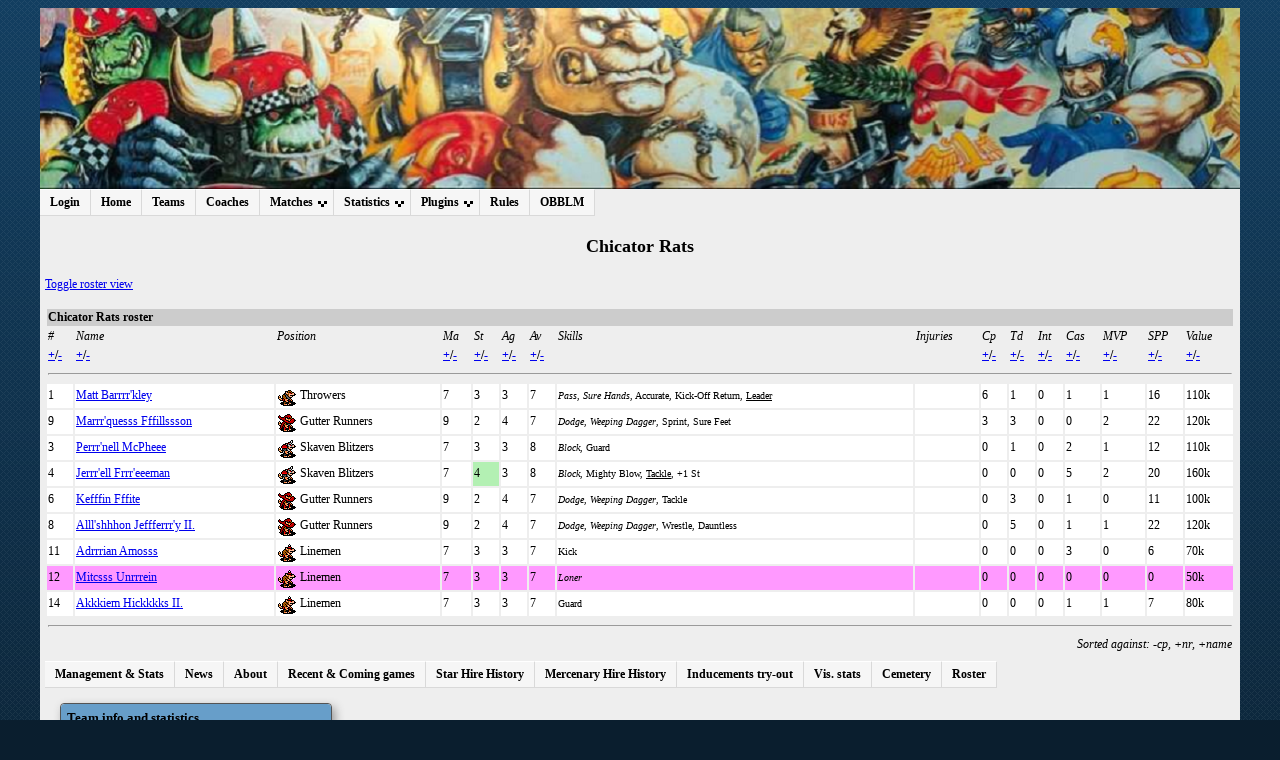

--- FILE ---
content_type: text/html; charset=UTF-8
request_url: http://mind2.koki.hu/obblm/index.php?section=objhandler&type=1&obj=2&obj_id=218&detailed=0&page=1&sort=mv_cp&dir=d
body_size: 30582
content:
    <!DOCTYPE HTML PUBLIC "-//W3C//DTD HTML 4.01 Transitional//EN" "http://www.w3.org/TR/html4/loose.dtd">
    <html>
    <head>
        <meta http-equiv="Content-Type" content="text/html;charset=utf-8">
        <!--KA favicon beszúrása-->
        <link REL="SHORTCUT ICON" HREF="http://mind2.koki.hu/obblm/images/favicon.ico">
        <title>OBBLM</title>
        <link type="text/css" href="css/stylesheet1.css" rel="stylesheet">
        <link rel="alternate" type="application/rss+xml" title="RSS Feed"href="rss.xml">
        <script type="text/javascript" src="lib/misc_functions.js"></script>
        <script type="text/javascript" src="lib/jquery-1.3.2.min.js"></script>
		<script type="text/javascript" src="https://ajax.googleapis.com/ajax/libs/jqueryui/1.8.21/jquery-ui.min.js"></script>
        <script type="text/javascript" src="lib/jquery.autocomplete-min.js"></script>
        <script type="text/javascript" src="lib/jquery.expander.js"></script>
        <link type="text/css" href="css/autocomplete.css" rel="stylesheet">

        <!-- CSS MENU (./cssmenu extension) -->
        <link href="cssmenu/css/dropdown/dropdown.css" media="all" rel="stylesheet" type="text/css">
        <link href="cssmenu/css/dropdown/themes/default/default.ultimate.css" media="all" rel="stylesheet" type="text/css">
        <!-- <script type="text/javascript" src="cssmenu/js/jquery/jquery.js"></script> -->
        <script type="text/javascript" src="cssmenu/js/jquery/jquery.dropdown.js"></script>
        <!--[if lt IE 7]>
        <script type="text/javascript" src="cssmenu/js/jquery/jquery.js"></script>
        <script type="text/javascript" src="cssmenu/js/jquery/jquery.dropdown.js"></script>
        <![endif]-->
    </head>
    <body>
        <div class="everything">
            <div class="banner"></div>
            <div class="menu">
                    <ul id="nav" class="dropdown dropdown-horizontal">
        <li><a href="index.php?section=login">Login</a></li>        <li><a href="index.php?section=main">Home</a></li>
        <li><a href="index.php?section=teamlist">Teams</a></li>
        <li><a href="index.php?section=coachlist">Coaches</a></li>
        <li><span class="dir">Matches</span>
            <ul>
                <li><a href="index.php?section=matches&amp;type=tours">Tournaments</a></li>
                <li><a href="index.php?section=matches&amp;type=recent">Recent matches</a></li>
                <li><a href="index.php?section=matches&amp;type=upcoming">Upcoming matches</a></li>
                            </ul>
        </li>
        <li><span class="dir">Statistics</span>
            <ul>
                <li><a href="index.php?section=objhandler&amp;type=2&amp;obj=2">Team standings</a></li>
                <li><a href="index.php?section=objhandler&amp;type=2&amp;obj=1">Player standings</a></li>
                <li><a href="index.php?section=objhandler&amp;type=2&amp;obj=3">Coach standings</a></li>
                <li><a href="index.php?section=objhandler&amp;type=2&amp;obj=4">Race standings</a></li>
                <li><a href="index.php?section=objhandler&amp;type=2&amp;obj=5">Star standings</a></li>
            </ul>
        </li>
                <li><span class="dir">Plugins</span>
            <ul>
              <li><a href="handler.php?type=search">Find coach or team</a></li>        <li><a href="handler.php?type=teamcompare">Team strength compare</a></li>        <li><a href="handler.php?type=hof">Hall of fame</a></li>        <li><a href="handler.php?type=famousteams">Famous Teams</a></li>        <li><a href="handler.php?type=wanted">Wanted</a></li>        <li><a href="handler.php?type=prize">Prizes</a></li>        <li><a href="handler.php?type=cemetery&amp;tid=0">Cemetery</a></li>        <li><a href="handler.php?type=memmatches">Memorable matches</a></li>        <li><a href="handler.php?type=graph&amp;gtype=4&amp;id=none">Graphical statistics</a></li>        <li><a href="handler.php?type=gallery">Gallery</a></li>                        
        <!--KA ->Ne csak adminok tudjanak BOTOCS meccseket feltölteni-->
        <!--Eredeti
                -->

                <li><a href="handler.php?type=leegmgr">Client Match Report Upload</a></li>        <li><a href="handler.php?type=pdfmatchreport">PDF Match Report</a></li>            </ul>
        </li>
        
        <li><a href="index.php?section=rules">Rules</a></li>
        <li><a href="index.php?section=about">OBBLM</a></li>
            </ul>
                </div> <!-- Menu div end -->
            <div class="section"> <!-- This container holds the section specific content -->
    
<!-- Header loaded, login auth, html frame generated: 0.073472023010254 -->
<h2>Chicator Rats</h2>
<a href=index.php?section=objhandler&amp;type=1&amp;obj=2&amp;obj_id=218&amp;detailed=1>Toggle roster view</a><br><br>
    <table class="common" >
        <tr class="commonhead">
            <td colspan="16"><b>
            Chicator Rats roster&nbsp;
                        </b></td>
        </tr>
        <tr>
            <td><i>#</i></td><td><i>Name</i></td><td><i>Position</i></td><td><i>Ma</i></td><td><i>St</i></td><td><i>Ag</i></td><td><i>Av</i></td><td><i>Skills</i></td><td><i>Injuries</i></td><td><i>Cp</i></td><td><i>Td</i></td><td><i>Int</i></td><td><i>Cas</i></td><td><i>MVP</i></td><td><i>SPP</i></td><td><i>Value</i></td>        </tr>
        <tr>
        <td><b><a href='index.php?section=objhandler&amp;type=1&amp;obj=2&amp;obj_id=218&amp;detailed=0&amp;page=1&amp;sort=nr&amp;dir=a' title='Sort ascending'>+</a>/<a href='index.php?section=objhandler&amp;type=1&amp;obj=2&amp;obj_id=218&amp;detailed=0&amp;page=1&amp;sort=nr&amp;dir=d' title='Sort descending'>-</a></b></td><td><b><a href='index.php?section=objhandler&amp;type=1&amp;obj=2&amp;obj_id=218&amp;detailed=0&amp;page=1&amp;sort=name&amp;dir=a' title='Sort ascending'>+</a>/<a href='index.php?section=objhandler&amp;type=1&amp;obj=2&amp;obj_id=218&amp;detailed=0&amp;page=1&amp;sort=name&amp;dir=d' title='Sort descending'>-</a></b></td><td></td><td><b><a href='index.php?section=objhandler&amp;type=1&amp;obj=2&amp;obj_id=218&amp;detailed=0&amp;page=1&amp;sort=ma&amp;dir=a' title='Sort ascending'>+</a>/<a href='index.php?section=objhandler&amp;type=1&amp;obj=2&amp;obj_id=218&amp;detailed=0&amp;page=1&amp;sort=ma&amp;dir=d' title='Sort descending'>-</a></b></td><td><b><a href='index.php?section=objhandler&amp;type=1&amp;obj=2&amp;obj_id=218&amp;detailed=0&amp;page=1&amp;sort=st&amp;dir=a' title='Sort ascending'>+</a>/<a href='index.php?section=objhandler&amp;type=1&amp;obj=2&amp;obj_id=218&amp;detailed=0&amp;page=1&amp;sort=st&amp;dir=d' title='Sort descending'>-</a></b></td><td><b><a href='index.php?section=objhandler&amp;type=1&amp;obj=2&amp;obj_id=218&amp;detailed=0&amp;page=1&amp;sort=ag&amp;dir=a' title='Sort ascending'>+</a>/<a href='index.php?section=objhandler&amp;type=1&amp;obj=2&amp;obj_id=218&amp;detailed=0&amp;page=1&amp;sort=ag&amp;dir=d' title='Sort descending'>-</a></b></td><td><b><a href='index.php?section=objhandler&amp;type=1&amp;obj=2&amp;obj_id=218&amp;detailed=0&amp;page=1&amp;sort=av&amp;dir=a' title='Sort ascending'>+</a>/<a href='index.php?section=objhandler&amp;type=1&amp;obj=2&amp;obj_id=218&amp;detailed=0&amp;page=1&amp;sort=av&amp;dir=d' title='Sort descending'>-</a></b></td><td></td><td></td><td><b><a href='index.php?section=objhandler&amp;type=1&amp;obj=2&amp;obj_id=218&amp;detailed=0&amp;page=1&amp;sort=mv_cp&amp;dir=a' title='Sort ascending'>+</a>/<a href='index.php?section=objhandler&amp;type=1&amp;obj=2&amp;obj_id=218&amp;detailed=0&amp;page=1&amp;sort=mv_cp&amp;dir=d' title='Sort descending'>-</a></b></td><td><b><a href='index.php?section=objhandler&amp;type=1&amp;obj=2&amp;obj_id=218&amp;detailed=0&amp;page=1&amp;sort=mv_td&amp;dir=a' title='Sort ascending'>+</a>/<a href='index.php?section=objhandler&amp;type=1&amp;obj=2&amp;obj_id=218&amp;detailed=0&amp;page=1&amp;sort=mv_td&amp;dir=d' title='Sort descending'>-</a></b></td><td><b><a href='index.php?section=objhandler&amp;type=1&amp;obj=2&amp;obj_id=218&amp;detailed=0&amp;page=1&amp;sort=mv_intcpt&amp;dir=a' title='Sort ascending'>+</a>/<a href='index.php?section=objhandler&amp;type=1&amp;obj=2&amp;obj_id=218&amp;detailed=0&amp;page=1&amp;sort=mv_intcpt&amp;dir=d' title='Sort descending'>-</a></b></td><td><b><a href='index.php?section=objhandler&amp;type=1&amp;obj=2&amp;obj_id=218&amp;detailed=0&amp;page=1&amp;sort=mv_cas&amp;dir=a' title='Sort ascending'>+</a>/<a href='index.php?section=objhandler&amp;type=1&amp;obj=2&amp;obj_id=218&amp;detailed=0&amp;page=1&amp;sort=mv_cas&amp;dir=d' title='Sort descending'>-</a></b></td><td><b><a href='index.php?section=objhandler&amp;type=1&amp;obj=2&amp;obj_id=218&amp;detailed=0&amp;page=1&amp;sort=mv_mvp&amp;dir=a' title='Sort ascending'>+</a>/<a href='index.php?section=objhandler&amp;type=1&amp;obj=2&amp;obj_id=218&amp;detailed=0&amp;page=1&amp;sort=mv_mvp&amp;dir=d' title='Sort descending'>-</a></b></td><td><b><a href='index.php?section=objhandler&amp;type=1&amp;obj=2&amp;obj_id=218&amp;detailed=0&amp;page=1&amp;sort=mv_spp&amp;dir=a' title='Sort ascending'>+</a>/<a href='index.php?section=objhandler&amp;type=1&amp;obj=2&amp;obj_id=218&amp;detailed=0&amp;page=1&amp;sort=mv_spp&amp;dir=d' title='Sort descending'>-</a></b></td><td><b><a href='index.php?section=objhandler&amp;type=1&amp;obj=2&amp;obj_id=218&amp;detailed=0&amp;page=1&amp;sort=value&amp;dir=a' title='Sort ascending'>+</a>/<a href='index.php?section=objhandler&amp;type=1&amp;obj=2&amp;obj_id=218&amp;detailed=0&amp;page=1&amp;sort=value&amp;dir=d' title='Sort descending'>-</a></b></td>        </tr>
        <tr><td colspan="16"><hr></td></tr>
        <tr><td style='background-color: #FFFFFF; color: #000000;'>1</td><td style='background-color: #FFFFFF; color: #000000;'><a href='index.php?section=objhandler&amp;type=1&amp;obj=1&amp;obj_id=3080'>Matt&nbsp;Barrrr'kley</a></td><td style='background-color: #FFFFFF; color: #000000;'><table style='border-spacing:0px;'><tr><td><img align='left' src='images/player_icons/skthrower1an.gif' alt='player avatar'></td><td>Throwers</td></tr></table></td><td style='background-color: #FFFFFF; color: #000000;'>7</td><td style='background-color: #FFFFFF; color: #000000;'>3</td><td style='background-color: #FFFFFF; color: #000000;'>3</td><td style='background-color: #FFFFFF; color: #000000;'>7</td><td style='background-color: #FFFFFF; color: #000000;'><small><i>Pass</i>, <i>Sure Hands</i>, Accurate, Kick-Off Return, <u>Leader</u></small></td><td style='background-color: #FFFFFF; color: #000000;'></td><td style='background-color: #FFFFFF; color: #000000;'>6</td><td style='background-color: #FFFFFF; color: #000000;'>1</td><td style='background-color: #FFFFFF; color: #000000;'>0</td><td style='background-color: #FFFFFF; color: #000000;'>1</td><td style='background-color: #FFFFFF; color: #000000;'>1</td><td style='background-color: #FFFFFF; color: #000000;'>16</td><td style='background-color: #FFFFFF; color: #000000;'>110k</td></tr>
<tr><td style='background-color: #FFFFFF; color: #000000;'>9</td><td style='background-color: #FFFFFF; color: #000000;'><a href='index.php?section=objhandler&amp;type=1&amp;obj=1&amp;obj_id=3086'>Marrr'quesss&nbsp;Fffillssson</a></td><td style='background-color: #FFFFFF; color: #000000;'><table style='border-spacing:0px;'><tr><td><img align='left' src='images/player_icons/skrunner1an.gif' alt='player avatar'></td><td>Gutter Runners</td></tr></table></td><td style='background-color: #FFFFFF; color: #000000;'>9</td><td style='background-color: #FFFFFF; color: #000000;'>2</td><td style='background-color: #FFFFFF; color: #000000;'>4</td><td style='background-color: #FFFFFF; color: #000000;'>7</td><td style='background-color: #FFFFFF; color: #000000;'><small><i>Dodge</i>, <i>Weeping Dagger</i>, Sprint, Sure Feet</small></td><td style='background-color: #FFFFFF; color: #000000;'></td><td style='background-color: #FFFFFF; color: #000000;'>3</td><td style='background-color: #FFFFFF; color: #000000;'>3</td><td style='background-color: #FFFFFF; color: #000000;'>0</td><td style='background-color: #FFFFFF; color: #000000;'>0</td><td style='background-color: #FFFFFF; color: #000000;'>2</td><td style='background-color: #FFFFFF; color: #000000;'>22</td><td style='background-color: #FFFFFF; color: #000000;'>120k</td></tr>
<tr><td style='background-color: #FFFFFF; color: #000000;'>3</td><td style='background-color: #FFFFFF; color: #000000;'><a href='index.php?section=objhandler&amp;type=1&amp;obj=1&amp;obj_id=3081'>Perrr'nell&nbsp;McPheee</a></td><td style='background-color: #FFFFFF; color: #000000;'><table style='border-spacing:0px;'><tr><td><img align='left' src='images/player_icons/skstorm1an.gif' alt='player avatar'></td><td>Skaven Blitzers</td></tr></table></td><td style='background-color: #FFFFFF; color: #000000;'>7</td><td style='background-color: #FFFFFF; color: #000000;'>3</td><td style='background-color: #FFFFFF; color: #000000;'>3</td><td style='background-color: #FFFFFF; color: #000000;'>8</td><td style='background-color: #FFFFFF; color: #000000;'><small><i>Block</i>, Guard</small></td><td style='background-color: #FFFFFF; color: #000000;'></td><td style='background-color: #FFFFFF; color: #000000;'>0</td><td style='background-color: #FFFFFF; color: #000000;'>1</td><td style='background-color: #FFFFFF; color: #000000;'>0</td><td style='background-color: #FFFFFF; color: #000000;'>2</td><td style='background-color: #FFFFFF; color: #000000;'>1</td><td style='background-color: #FFFFFF; color: #000000;'>12</td><td style='background-color: #FFFFFF; color: #000000;'>110k</td></tr>
<tr><td style='background-color: #FFFFFF; color: #000000;'>4</td><td style='background-color: #FFFFFF; color: #000000;'><a href='index.php?section=objhandler&amp;type=1&amp;obj=1&amp;obj_id=3082'>Jerrr'ell&nbsp;Frrr'eeeman</a></td><td style='background-color: #FFFFFF; color: #000000;'><table style='border-spacing:0px;'><tr><td><img align='left' src='images/player_icons/skstorm1an.gif' alt='player avatar'></td><td>Skaven Blitzers</td></tr></table></td><td style='background-color: #FFFFFF; color: #000000;'>7</td><td style='background-color: #B3F0B3; color: black;'>4</td><td style='background-color: #FFFFFF; color: #000000;'>3</td><td style='background-color: #FFFFFF; color: #000000;'>8</td><td style='background-color: #FFFFFF; color: #000000;'><small><i>Block</i>, Mighty Blow, <u>Tackle</u>, +1 St</small></td><td style='background-color: #FFFFFF; color: #000000;'></td><td style='background-color: #FFFFFF; color: #000000;'>0</td><td style='background-color: #FFFFFF; color: #000000;'>0</td><td style='background-color: #FFFFFF; color: #000000;'>0</td><td style='background-color: #FFFFFF; color: #000000;'>5</td><td style='background-color: #FFFFFF; color: #000000;'>2</td><td style='background-color: #FFFFFF; color: #000000;'>20</td><td style='background-color: #FFFFFF; color: #000000;'>160k</td></tr>
<tr><td style='background-color: #FFFFFF; color: #000000;'>6</td><td style='background-color: #FFFFFF; color: #000000;'><a href='index.php?section=objhandler&amp;type=1&amp;obj=1&amp;obj_id=3288'>Kefffin&nbsp;Fffite</a></td><td style='background-color: #FFFFFF; color: #000000;'><table style='border-spacing:0px;'><tr><td><img align='left' src='images/player_icons/skrunner1an.gif' alt='player avatar'></td><td>Gutter Runners</td></tr></table></td><td style='background-color: #FFFFFF; color: #000000;'>9</td><td style='background-color: #FFFFFF; color: #000000;'>2</td><td style='background-color: #FFFFFF; color: #000000;'>4</td><td style='background-color: #FFFFFF; color: #000000;'>7</td><td style='background-color: #FFFFFF; color: #000000;'><small><i>Dodge</i>, <i>Weeping Dagger</i>, Tackle</small></td><td style='background-color: #FFFFFF; color: #000000;'></td><td style='background-color: #FFFFFF; color: #000000;'>0</td><td style='background-color: #FFFFFF; color: #000000;'>3</td><td style='background-color: #FFFFFF; color: #000000;'>0</td><td style='background-color: #FFFFFF; color: #000000;'>1</td><td style='background-color: #FFFFFF; color: #000000;'>0</td><td style='background-color: #FFFFFF; color: #000000;'>11</td><td style='background-color: #FFFFFF; color: #000000;'>100k</td></tr>
<tr><td style='background-color: #FFFFFF; color: #000000;'>8</td><td style='background-color: #FFFFFF; color: #000000;'><a href='index.php?section=objhandler&amp;type=1&amp;obj=1&amp;obj_id=3308'>Alll'shhhon&nbsp;Jeffferrr'y&nbsp;II.</a></td><td style='background-color: #FFFFFF; color: #000000;'><table style='border-spacing:0px;'><tr><td><img align='left' src='images/player_icons/skrunner1an.gif' alt='player avatar'></td><td>Gutter Runners</td></tr></table></td><td style='background-color: #FFFFFF; color: #000000;'>9</td><td style='background-color: #FFFFFF; color: #000000;'>2</td><td style='background-color: #FFFFFF; color: #000000;'>4</td><td style='background-color: #FFFFFF; color: #000000;'>7</td><td style='background-color: #FFFFFF; color: #000000;'><small><i>Dodge</i>, <i>Weeping Dagger</i>, Wrestle, Dauntless</small></td><td style='background-color: #FFFFFF; color: #000000;'></td><td style='background-color: #FFFFFF; color: #000000;'>0</td><td style='background-color: #FFFFFF; color: #000000;'>5</td><td style='background-color: #FFFFFF; color: #000000;'>0</td><td style='background-color: #FFFFFF; color: #000000;'>1</td><td style='background-color: #FFFFFF; color: #000000;'>1</td><td style='background-color: #FFFFFF; color: #000000;'>22</td><td style='background-color: #FFFFFF; color: #000000;'>120k</td></tr>
<tr><td style='background-color: #FFFFFF; color: #000000;'>11</td><td style='background-color: #FFFFFF; color: #000000;'><a href='index.php?section=objhandler&amp;type=1&amp;obj=1&amp;obj_id=3292'>Adrrrian&nbsp;Amosss</a></td><td style='background-color: #FFFFFF; color: #000000;'><table style='border-spacing:0px;'><tr><td><img align='left' src='images/player_icons/sklineman1an.gif' alt='player avatar'></td><td>Linemen</td></tr></table></td><td style='background-color: #FFFFFF; color: #000000;'>7</td><td style='background-color: #FFFFFF; color: #000000;'>3</td><td style='background-color: #FFFFFF; color: #000000;'>3</td><td style='background-color: #FFFFFF; color: #000000;'>7</td><td style='background-color: #FFFFFF; color: #000000;'><small>Kick</small></td><td style='background-color: #FFFFFF; color: #000000;'></td><td style='background-color: #FFFFFF; color: #000000;'>0</td><td style='background-color: #FFFFFF; color: #000000;'>0</td><td style='background-color: #FFFFFF; color: #000000;'>0</td><td style='background-color: #FFFFFF; color: #000000;'>3</td><td style='background-color: #FFFFFF; color: #000000;'>0</td><td style='background-color: #FFFFFF; color: #000000;'>6</td><td style='background-color: #FFFFFF; color: #000000;'>70k</td></tr>
<tr><td style='background-color: #FF99FF; color: #000000;'>12</td><td style='background-color: #FF99FF; color: #000000;'><a href='index.php?section=objhandler&amp;type=1&amp;obj=1&amp;obj_id=3495'>Mitcsss&nbsp;Unrrrein</a></td><td style='background-color: #FF99FF; color: #000000;'><table style='border-spacing:0px;'><tr><td><img align='left' src='images/player_icons/sklineman1an.gif' alt='player avatar'></td><td>Linemen</td></tr></table></td><td style='background-color: #FF99FF; color: #000000;'>7</td><td style='background-color: #FF99FF; color: #000000;'>3</td><td style='background-color: #FF99FF; color: #000000;'>3</td><td style='background-color: #FF99FF; color: #000000;'>7</td><td style='background-color: #FF99FF; color: #000000;'><small><i>Loner</i></small></td><td style='background-color: #FF99FF; color: #000000;'></td><td style='background-color: #FF99FF; color: #000000;'>0</td><td style='background-color: #FF99FF; color: #000000;'>0</td><td style='background-color: #FF99FF; color: #000000;'>0</td><td style='background-color: #FF99FF; color: #000000;'>0</td><td style='background-color: #FF99FF; color: #000000;'>0</td><td style='background-color: #FF99FF; color: #000000;'>0</td><td style='background-color: #FF99FF; color: #000000;'>50k</td></tr>
<tr><td style='background-color: #FFFFFF; color: #000000;'>14</td><td style='background-color: #FFFFFF; color: #000000;'><a href='index.php?section=objhandler&amp;type=1&amp;obj=1&amp;obj_id=3240'>Akkkiem&nbsp;Hickkkks&nbsp;II.</a></td><td style='background-color: #FFFFFF; color: #000000;'><table style='border-spacing:0px;'><tr><td><img align='left' src='images/player_icons/sklineman1an.gif' alt='player avatar'></td><td>Linemen</td></tr></table></td><td style='background-color: #FFFFFF; color: #000000;'>7</td><td style='background-color: #FFFFFF; color: #000000;'>3</td><td style='background-color: #FFFFFF; color: #000000;'>3</td><td style='background-color: #FFFFFF; color: #000000;'>7</td><td style='background-color: #FFFFFF; color: #000000;'><small>Guard</small></td><td style='background-color: #FFFFFF; color: #000000;'></td><td style='background-color: #FFFFFF; color: #000000;'>0</td><td style='background-color: #FFFFFF; color: #000000;'>0</td><td style='background-color: #FFFFFF; color: #000000;'>0</td><td style='background-color: #FFFFFF; color: #000000;'>1</td><td style='background-color: #FFFFFF; color: #000000;'>1</td><td style='background-color: #FFFFFF; color: #000000;'>7</td><td style='background-color: #FFFFFF; color: #000000;'>80k</td></tr>
        <tr>
            <td colspan="16">
            <hr>
            </td>
        </tr>
        <tr>
            <td align="right" colspan="16">
                        <div style='float:right;'><i>Sorted against: -cp, +nr, +name</i></div>
            </td>
        </tr>
        </table>
    <table class="text">
        <tr>
            <td style="width: 100%;"> </td>
                    </tr>
    </table>
    <!-- Cyanide module team color style -->
<style type="text/css">
#cycolors {
width: 128px;
height: 112px;
position: relative;
background-image: url(images/cycolors.jpg);
background-repeat: no-repeat;
}

#cycolors ul {
margin: 0;
padding: 0;
padding-bottom:0px;padding-left:0px;padding-right:0px;padding-top:0px;
list-style: none;
}

#cycolors a {
position: absolute;
width: 15px;
height: 15px;
text-indent: -1000em;
padding-bottom:0px;padding-left:0px;padding-right:0px;padding-top:0px;
border-bottom:0px;border-left:0px;border-top:0px;border-right:0px;
}

#cycolors a:hover { border: 1px solid #fff; }

#cycolors .blue1 a {top: 0px;left: 0px;}
#cycolors .cyan1 a {top: 0px;left: 16px;}
#cycolors .green1 a {top: 0px;left: 32px;}
#cycolors .yellow1 a {top: 0px;left: 48px;}
#cycolors .red1 a {top: 0px;left: 64px;}
#cycolors .magenta1 a {top: 0px;left: 80px;}
#cycolors .purple1 a {top: 0px;left: 96px;}
#cycolors .grey1 a {top: 0px;left: 112px;}

#cycolors .blue2 a {top: 16px;left: 0px;}
#cycolors .cyan2 a {top: 16px;left: 16px;}
#cycolors .green2 a {top: 16px;left: 32px;}
#cycolors .yellow2 a {top: 16px;left: 48px;}
#cycolors .red2 a {top: 16px;left: 64px;}
#cycolors .magenta2 a {top: 16px;left: 80px;}
#cycolors .purple2 a {top: 16px;left: 96px;}
#cycolors .grey2 a {top: 16px;left: 112px;}

#cycolors .blue3 a {top: 32px;left: 0px;}
#cycolors .cyan3 a {top: 32px;left: 16px;}
#cycolors .green3 a {top: 32px;left: 32px;}
#cycolors .yellow3 a {top: 32px;left: 48px;}
#cycolors .red3 a {top: 32px;left: 64px;}
#cycolors .magenta3 a {top: 32px;left: 80px;}
#cycolors .purple3 a {top: 32px;left: 96px;}
#cycolors .grey3 a {top: 32px;left: 112px;}

#cycolors .blue4 a {top:48px;left: 0px;}
#cycolors .cyan4 a {top:48px;left: 16px;}
#cycolors .green4 a {top:48px;left: 32px;}
#cycolors .yellow4 a {top:48px;left: 48px;}
#cycolors .red4 a {top:48px;left: 64px;}
#cycolors .magenta4 a {top:48px;left: 80px;}
#cycolors .purple4 a {top:48px;left: 96px;}
#cycolors .grey4 a {top:48px;left: 112px;}

#cycolors .blue5 a {top:64px;left: 0px;}
#cycolors .cyan5 a {top:64px;left: 16px;}
#cycolors .green5 a {top:64px;left: 32px;}
#cycolors .yellow5 a {top:64px;left: 48px;}
#cycolors .red5 a {top:64px;left: 64px;}
#cycolors .magenta5 a {top:64px;left: 80px;}
#cycolors .purple5 a {top:64px;left: 96px;}
#cycolors .grey5 a {top:64px;left: 112px;}

#cycolors .blue6 a {top:80px;left: 0px;}
#cycolors .cyan6 a {top:80px;left: 16px;}
#cycolors .green6 a {top:80px;left: 32px;}
#cycolors .yellow6 a {top:80px;left: 48px;}
#cycolors .red6 a {top:80px;left: 64px;}
#cycolors .magenta6 a {top:80px;left: 80px;}
#cycolors .purple6 a {top:80px;left: 96px;}
#cycolors .grey6 a {top:80px;left: 112px;}

#cycolors .blue7 a {top:96px;left: 0px;}
#cycolors .cyan7 a {top:96px;left: 16px;}
#cycolors .green7 a {top:96px;left: 32px;}
#cycolors .yellow7 a {top:96px;left: 48px;}
#cycolors .red7 a {top:96px;left: 64px;}
#cycolors .magenta7 a {top:96px;left: 80px;}
#cycolors .purple7 a {top:96px;left: 96px;}
#cycolors .grey7 a {top:96px;left: 112px;}
</style>
    
    <!-- <ul class="css3menu1 topmenu" style="position:static; z-index:0;"> KA Ez nem jó!-->
    <ul id="nav" class="dropdown dropdown-horizontal" style="position:static; z-index:0;">
        <li class="topfirst"><a href="index.php?section=objhandler&amp;type=1&amp;obj=2&amp;obj_id=218&amp;subsec=man">Management & Stats</a></li>
        <li class="topmenu"><a href="index.php?section=objhandler&amp;type=1&amp;obj=2&amp;obj_id=218&amp;subsec=news">News</a></li>
        <li><a href="index.php?section=objhandler&amp;type=1&amp;obj=2&amp;obj_id=218&amp;subsec=about">About</a></li>
        <li><a href="index.php?section=objhandler&amp;type=1&amp;obj=2&amp;obj_id=218&amp;subsec=games">Recent & Coming games</a></li>
        <li><a href='index.php?section=objhandler&amp;type=1&amp;obj=2&amp;obj_id=218&amp;subsec=hhstar'>Star Hire History</a></li>
<li><a href='index.php?section=objhandler&amp;type=1&amp;obj=2&amp;obj_id=218&amp;subsec=hhmerc'>Mercenary Hire History</a></li>
		
						        <li><a href='handler.php?type=inducements&amp;team_id=218'>Inducements try-out</a></li>
<li><a href='handler.php?type=graph&amp;gtype=2&amp;id=218''>Vis. stats</a></li>
<li><a href='handler.php?type=cemetery&amp;tid=218'>Cemetery</a></li>
		
        <li class="toplast"><a>Roster</a>
            <ul>
                <li class="subfirst"><a TARGET="_blank" href="handler.php?type=roster&amp;team_id=218&amp;detailed=0">PDF</a></li>                 <li><a TARGET="_blank" href="handler.php?type=botocsxml&amp;teamid=218">BOTOCS-XML</a></li>                             </ul>
        </li>
    </ul>
    <br>
        <a name="aanc"></a>
    <div class="boxTeamPage">
        <div class="boxTitle1">Team info and statistics</div>
        <div class="boxBody">
            <table width="100%">
                <tr>
                    <td>Coach</td>
                    <td><a href="index.php?section=objhandler&amp;type=1&amp;obj=3&amp;obj_id=8">FaVi</a></td>
                </tr>
                <tr>
                    <td>Race</td>
                    <td><a href="index.php?section=objhandler&amp;type=1&amp;obj=4&amp;obj_id=19">Skaven</a></td>
                </tr>
                <tr>
                    <td>League</td>
                    <td><a href="index.php?section=objhandler&amp;type=2&amp;obj=2&amp;node=14&amp;node_id=11">Blood Bowl Liga</a></td>
                </tr>
                                    <tr>
                        <td>Division</td>
                        <td><a href="index.php?section=objhandler&amp;type=2&amp;obj=2&amp;node=13&amp;node_id=23">Blood Bowl Liga 2017</a></td>
                    </tr>
                                    <tr>
                    <td>Ready</td>
                    <td>Yes</td>
                </tr>
                <tr>
                    <td>TV</td>
                    <td>1180</td>
                </tr>
                <tr>
                     <td>Treasury</td>
                    <td>270k</td>
                </tr>
                <tr>
                <td>Apothecary</td>
<td>Yes</td>
                </tr>
                <tr>
                    <td>Re-roll</td>
                    <td>2</td>
                </tr>
                <tr>
                    <td>Fan factor</td>
                    <td>7</td>
                </tr>
                <tr>
                    <td>Assistant Coach</td>
                    <td>1</td>
                </tr>
                <tr>
                    <td>Cheerleader</td>
                    <td>1</td>
                </tr>
                <tr>
                    <td colspan=2><hr></td>
                </tr>
                <tr>
                    <td>Played</td>
                    <td>11</td>
                </tr>
                <tr>
                    <td>WIN%</td>
                    <td>59.1%</td>
                </tr>
                <tr>
                    <td>ELO</td>
                    <td>215.50</td>
                </tr>
                <tr>
                    <td>W/L/D</td>
                    <td>6/4/1</td>
                </tr>
                <tr>
                    <td>W/L/D Streaks</td>
                    <td>3/2/1</td>
                </tr>
                <tr>
                    <td>Won tours</td>
                    <td>0</td>
                </tr>
                <tr>
                    <td>Latest&nbsp;tour</td>
                    <td><a href="index.php?section=objhandler&amp;type=2&amp;obj=2&amp;node=12&amp;node_id=38">BB 2017 - Mérkőzések</a></td>
                </tr>
                <tr valign="top">
                    <td>Tours played</td>
                    <td><small><a href="index.php?section=objhandler&amp;type=2&amp;obj=2&amp;node=12&amp;node_id=38">BB 2017 - Mérkőzések</a></small></td>
                </tr>
                                    <tr valign="top">
                        <td>Prizes</td>
                        <td><small>None</small></td>
                    </tr>
                                        <tr>
                        <td>Is famous</td>
                        <td>No</td>
                    </tr>
                                </table>
        </div>
    </div>

        <br>
    <div class="row"></div>
    <br>
                    <!-- Pseudo container to force parent container to have the correct height for (potential) floating children -->
                <div style="clear: both;"></div>
            </div> <!-- End of section div -->
        </div> <!-- End of everything div -->
    </body>
    </html>
    
<!-- END OF SCRIPT: 0.51049208641052 -->
